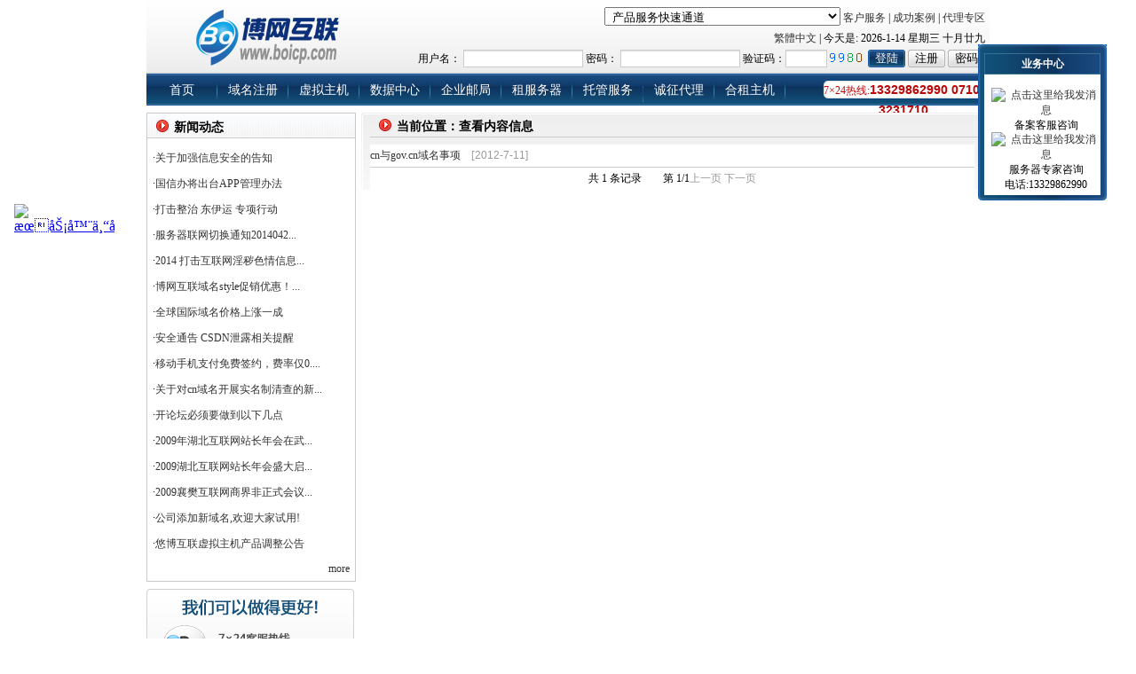

--- FILE ---
content_type: text/html
request_url: http://boicp.com/news/news.asp?type=dm
body_size: 16245
content:
<!DOCTYPE html PUBLIC "-//W3C//DTD XHTML 1.0 Transitional//EN" "http://www.w3.org/TR/xhtml1/DTD/xhtml1-transitional.dtd">
<html xmlns="http://www.w3.org/1999/xhtml">
<head>
<meta http-equiv="X-UA-Compatible" content="IE=EmulateIE7" />
<meta http-equiv="Content-Type" content="text/html; charset=gb2312" />
<title>博网互联_襄阳云服务器托管租用优惠|电信双多线|G口|大带宽襄阳宜昌</title>
<meta name="keywords" content="服务器租用购买|机房托管|云服务器|vps|BGP双多线|百兆G口|襄阳武汉大带宽" />
<meta name="description" content="阿里云服务器托管租用购买价格哪家便宜好_博网互联12年IDC\ISP资质襄阳电信机房_优惠专线13317532537|湖北襄阳武汉宜昌荆州idc电信机房大带宽|BGP单双IP多线|百100兆G口|流量计费|高防|免费景安备案" />
<link href="/Template/Default/Images/Default.css" type=text/css rel="stylesheet">
<script type="text/javascript" language="javascript">
    var Default_isFT = 0        //默认是否繁体，0-简体，1-繁体
</script>
</head>
<body>
<div id="divProcessing" style="z-index:10;background-color: #000;height:800px;width:100%;display:none;filter:alpha(opacity=60);position:absolute;top:0px;left:0px;"></div>
<div id="top">
  <div id="logo" style="background-image: url(/Template/Default/images/index_logo.gif);"></div>
  <div id="banner"><select size="1" name="D1" onchange=location.href=this.value style="padding-left: 4px; padding-right: 4px; padding-top: 1px; padding-bottom: 1px">
  <option>产品服务快速通道</option>
  <option value="/Host">＝＝虚拟主机＝＝</option>
  <option value="/Host/ShowHost.asp?id=28">┠全能E型</option>
  <option value="/Host/ShowHost.asp?id=29">┠全能D型</option>
  <option value="/Host/ShowHost.asp?id=30">┠全能C型</option>
  <option value="/Host/ShowHost.asp?id=31">┠全能B型</option>
  <option value="/Host/ShowHost.asp?id=32">┠全能A型</option>
  <option value="/Host/ShowHost.asp?id=35">┠.Net主机C型</option>
  <option value="/Host/ShowHost.asp?id=36">┠.Net主机B型</option>
  <option value="/Host/ShowHost.asp?id=37">┠.Net主机A型</option>
  <option value="/Host/ShowHost.asp?id=40">┠ASP标准C型</option>
  <option value="/Host/ShowHost.asp?id=41">┠ASP标准B型</option>
  <option value="/Host/ShowHost.asp?id=42">┠ASP标准A型</option>
  <option value="/Host/ShowHost.asp?id=46">┠PHP标准A型</option>
  <option value="/Host/ShowHost.asp?id=48">┠ASP标准D型</option>
  <option value="/Host/ShowHost.asp?id=51">┠PHP标准B型</option>
  <option value="/Host/ShowHost.asp?id=52">┠PHP标准D型</option>
  <option value="/Host/ShowHost.asp?id=54">┠PHP标准C型</option>
  <option value="/Host/ShowHost.asp?id=55">┠.Net主机D型</option>
  <option value="/Host/ShowHost.asp?id=56">┠1/5合租</option>
  <option value="/Host/ShowHost.asp?id=57">┠1/3合租</option>
  <option value="/Host/ShowHost.asp?id=58">┠ASP标准E型</option>
  <option value="/Host/ShowHost.asp?id=59">┠PHP标准E型</option>
  <option value="/Host/ShowHost.asp?id=60">┠.Net主机E型</option>
  <option value="/Host/ShowHost.asp?id=61">┠四线.net-D型</option>
  <option value="/Host/ShowHost.asp?id=62">┠四线-PHPD型</option>
  <option value="/Host/ShowHost.asp?id=63">┠香港标准A型</option>
  <option value="/Host/ShowHost.asp?id=64">┠香港标准D型</option>
  <option value="/Host/ShowHost.asp?id=65">┠香港标准B型</option>
  <option value="/Host/ShowHost.asp?id=67">┠PHP标准F型</option>
  <option value="/Host/ShowHost.asp?id=69">┠.Net主机A型(net4.0)</option>
  <option value="/Host/ShowHost.asp?id=70">┠net40合租</option>
  <option value="/Host/ShowHost.asp?id=71">┠.Net主机B型(net4.0)</option>
  <option value="/Host/ShowHost.asp?id=72">┠.Net主机B型(net4.0)</option>
  <option value="/Host/ShowHost.asp?id=73">┠河南php标准C型</option>
  <option value="/Host/ShowHost.asp?id=74">┠ASP标准A型172</option>
  <option value="/Host/ShowHost.asp?id=75">┠ASP标准D型172</option>
  <option value="/Host/ShowHost.asp?id=76">┠河南NET标准A型</option>
  <option value="/Host/ShowHost.asp?id=77">┠PHP标准C型（5.3版）</option>
  <option value="/Host/ShowHost.asp?id=78">┠PHP标准F型（5.3版）</option>
  <option value="/Host/ShowHost.asp?id=79">┠景安PHP标准F型（5.3版）</option>
  <option value="/DataBase.Index.asp">＝＝数据库＝＝</option>
  <option value="/DataBase/Index.asp">┠SQL Server 100M</option>
  <option value="/DataBase/Index.asp">┠SQL Server 300M(CS软件4电脑)</option>
  <option value="/DataBase/Index.asp">┠SQL Server 200M(CS软件3电脑)</option>
  <option value="/DataBase/Index.asp">┠SQL Server 200M </option>
  <option value="/DataBase/Index.asp">┠SQL Server 100M(CS软件专用2电脑)</option>
  <option value="/DataBase/Index.asp">┠SQL Server 300M</option>
  <option value="/DataBase/Index.asp">┠SQL Server 500M(CS软件专用6个电脑)</option>
  <option value="/DataBase/Index.asp">┠Data_sql300(CS软件多线3电脑)</option>
  <option value="/DataBase/Index.asp">┠Data_sql200(CS软件多线2电脑)</option>
  <option value="/DataBase/Index.asp">┠Data_sql500(CS软件多线5电脑)</option>
  <option value="/DataBase/Index.asp">┠MySQL server 100M</option>
  <option value="/DataBase/Index.asp">┠MySQL server 200M</option>
  <option value="/DataBase/Index.asp">┠MySQL server 250M</option>
  <option value="/DataBase/Index.asp">┠MySQL server 300M</option>
  <option value="/DataBase/Index.asp">┠MySQL server 350M</option>
  <option value="/DataBase/Index.asp">┠MySQL server 500M</option>
  <option value="/DataBase/Index.asp">┠香港_MySQL 50M</option>
  <option value="/DataBase/Index.asp">┠MySQL server 50M</option>
  <option value="/Mail/Mail.asp">＝＝企业邮局＝＝</option>
  <option value="/Mail/Mail.asp?id=7">┠企业集团邮B型</option>
  <option value="/Mail/Mail.asp?id=8">┠企业集团邮A型</option>
  <option value="/Mail/Mail.asp?id=9">┠绿色G畅邮</option>
  <option value="/Mail/Mail.asp?id=10">┠绿色M畅邮D</option>
  <option value="/Mail/Mail.asp?id=11">┠绿色M畅邮C</option>
  <option value="/Mail/Mail.asp?id=12">┠绿色M畅邮B</option>
  <option value="/Mail/Mail.asp?id=13">┠绿色M畅邮A</option>
  <option value="/Mail/Mail.asp?id=16">┠四线企业邮A型</option>
  <option value="/Mail/Mail.asp?id=17">┠美国企业邮A型</option>
</select>
 <a href="/user/service.asp">客户服务</a> |
	<a href="/user/success.asp">成功案例</a> | <a href="/agent">代理专区</a> <br />
    <a id="StranLink">简体中文</a>
    <script type="text/javascript" src="/Template/Default/JS/s2t.js" charset="gbk"></script>
    | 今天是:
    <script language="JavaScript" src="/Template/Default/JS/date.js"></script>
    <br />
    <script language="javascript">
function check_input()
{
  if (frm.UserName.value=="")
   {
    alert('请填写用户名');
	frm.UserName.focus();
	return false;
   }
  	if (frm.UserPwd.value=="")
	{
	 alert('请填写密码');
	 frm.UserPwd.focus();
	 return false;
	}
  	if (frm.code.value=="")
	{
	 alert('请输入登陆验证码');
	 frm.code.focus();
	 return false;
	}
return true
}
</script>
<form name="frm" onsubmit="return check_input()" style="display:block" method="post" action="/index.asp?Action=Login">
      <label> 用户名：
      <input name="UserName" type="text" size="15" />
      密码：
      <input name="UserPwd" type="password" size="15" />
      验证码：<input name="code" type="text" size="4" />
      <img src="/Inc/GetCode.asp" />
      <input class="butlogin" type="submit" name="Submit" value="登陆" />
      <input class="butreg" type="button" value="注册" onclick="location.href='/User/RegUser.asp'" />
      </label>
      <input name="button" type="button" class="butreg" onclick="window.open('/User/GetPassWord.asp','','width=400,height=200,top=50,left=100')" value="密码" />
</form> </div>
</div>
<div id="mun">
  <div class="tel"> 7×24热线:<b class="F_Arial">13329862990 0710-3231710</b> </div>
  <ul class="Nav">
    <li class=""><a href="/"><span>首页</span></a></li>
    <li class=""><a href="/domain/domain.asp"><span>域名注册</span></a></li>
    <li class=""><a href="/host"><span>虚拟主机</span></a></li>
    <li class=""><a href="/database"><span>数据中心</span></a></li>
    <li class=""><a href="/mail/mail.asp"><span>企业邮局</span></a></li>
    <!--ShopItem-->
    <li class=""><a href="/shop?Id=3"><span>租服务器</span></a></li>
    
    <li class=""><a href="/shop?Id=4"><span>托管服务器</span></a></li>
    
    <li class=""><a href="/shop?Id=6"><span>诚征代理</span></a></li>
    
    <li class=""><a href="http://www.boicp.com/host/?ServerId=13" target="_blank"><span>合租主机</span></a></li>
    <!--End ShopItem-->
</ul> </div>
<div class="cent">
  <div id="leftbox">
      <div class="box3">
      <div class="rt">新闻动态</div>
      <div> <table border="0" width="100%" id="Qz_News_Fun" cellpadding="6" style="border-collapse: collapse">
   <tr>
       <td><span style="float:left;">·<a href="/news/shownews.asp?id=118" title="关于加强信息安全的告知">关于加强信息安全的告知</a> </span><span style="float:right;"></span></td>
   </tr>
   <tr>
       <td><span style="float:left;">·<a href="/news/shownews.asp?id=115" title="国信办将出台APP管理办法">国信办将出台APP管理办法</a> </span><span style="float:right;"></span></td>
   </tr>
   <tr>
       <td><span style="float:left;">·<a href="/news/shownews.asp?id=114" title="打击整治 东伊运 专项行动">打击整治 东伊运 专项行动</a> </span><span style="float:right;"></span></td>
   </tr>
   <tr>
       <td><span style="float:left;">·<a href="/news/shownews.asp?id=113" title="服务器联网切换通知20140425">服务器联网切换通知2014042...</a> </span><span style="float:right;"></span></td>
   </tr>
   <tr>
       <td><span style="float:left;">·<a href="/news/shownews.asp?id=112" title="2014 打击互联网淫秽色情信息专项行动">2014 打击互联网淫秽色情信息...</a> </span><span style="float:right;"></span></td>
   </tr>
   <tr>
       <td><span style="float:left;">·<a href="/news/shownews.asp?id=108" title="博网互联域名style促销优惠！！！">博网互联域名style促销优惠！...</a> </span><span style="float:right;"></span></td>
   </tr>
   <tr>
       <td><span style="float:left;">·<a href="/news/shownews.asp?id=103" title="全球国际域名价格上涨一成">全球国际域名价格上涨一成</a> </span><span style="float:right;"></span></td>
   </tr>
   <tr>
       <td><span style="float:left;">·<a href="/news/shownews.asp?id=102" title="安全通告 CSDN泄露相关提醒">安全通告 CSDN泄露相关提醒</a> </span><span style="float:right;"></span></td>
   </tr>
   <tr>
       <td><span style="float:left;">·<a href="/news/shownews.asp?id=53" title="移动手机支付免费签约，费率仅0.3%">移动手机支付免费签约，费率仅0....</a> </span><span style="float:right;"></span></td>
   </tr>
   <tr>
       <td><span style="float:left;">·<a href="/news/shownews.asp?id=42" title="关于对cn域名开展实名制清查的新通知">关于对cn域名开展实名制清查的新...</a> </span><span style="float:right;"></span></td>
   </tr>
   <tr>
       <td><span style="float:left;">·<a href="/news/shownews.asp?id=41" title="开论坛必须要做到以下几点">开论坛必须要做到以下几点</a> </span><span style="float:right;"></span></td>
   </tr>
   <tr>
       <td><span style="float:left;">·<a href="/news/shownews.asp?id=38" title="2009年湖北互联网站长年会在武汉举行">2009年湖北互联网站长年会在武...</a> </span><span style="float:right;"></span></td>
   </tr>
   <tr>
       <td><span style="float:left;">·<a href="/news/shownews.asp?id=37" title="2009湖北互联网站长年会盛大启动">2009湖北互联网站长年会盛大启...</a> </span><span style="float:right;"></span></td>
   </tr>
   <tr>
       <td><span style="float:left;">·<a href="/news/shownews.asp?id=27" title="2009襄樊互联网商界非正式会议">2009襄樊互联网商界非正式会议...</a> </span><span style="float:right;"></span></td>
   </tr>
   <tr>
       <td><span style="float:left;">·<a href="/news/shownews.asp?id=22" title="公司添加新域名,欢迎大家试用!">公司添加新域名,欢迎大家试用!</a> </span><span style="float:right;"></span></td>
   </tr>
   <tr>
       <td><span style="float:left;">·<a href="/news/shownews.asp?id=16" title="悠博互联虚拟主机产品调整公告">悠博互联虚拟主机产品调整公告</a> </span><span style="float:right;"></span></td>
   </tr>
   <tr><td align="right"><a href="/news/news.asp?type=news">more</a></td></tr>
</table> </div>
    </div>
    <div class="box4"><b class="F_Arial">13329862990 0710-3231710</b></div>
  </div>
  <div id="rightbox">
    <div style="padding-left:10px;">
      <div class="rt" align="left"> 当前位置：查看内容信息</div>
      <table width="98%" border=0 cellpadding=0 cellspacing=0 bgcolor=#ffffff id="table19">
<tbody>
<tr> 
<td height="25" class="td"> 
<a href="ShowNews.asp?id=105">cn与gov.cn域名事项</a>　<font color="#999999">[</font><font color="#999999" face="arial, helvetica, Arial">2012-7-11]</font> </td>
</tr>
</tbody>
</table>
<table width="98%" border="0" cellspacing="0" cellpadding="0" id="table20">
<tr align="center" valign="bottom" bgcolor="#ffffff">
<td height="1" align="center" valign="bottom" bgcolor="#cccccc"></td>
</tr>
<tr bgcolor="#ffffff"> 
<td height="25" align="center" class="td">共 1 条记录　　第 1/1<font color="#999999">上一页</font>
<font color="#999999">下一页</font></td>
</tr>
</table>
    </div>
  </div>
</div>
<div class="clearfix"></div>
<script language="javascript" type="text/javascript" src="/qq.asp"></script>
<div class="cent" style="border-top-width: 3px;border-top-style: solid;border-top-color: #1559AB;"><div style="padding-top:10px;width:200px;float:left" align="center"><img src="/Template/Default/Images/qz_24xs.gif" width="163" height="57" /></div>  
<div style="padding-top:10px;float:left">友情链接:
<!-- WPA Button Begin -->
<iframe width="121" height="277" scrolling="no" frameborder="0" allowtransparency="true" src="http://www.boicp.com/qq.html" style="display: block; position: fixed; z-index: 2147483646 !important; left: 8px; right: auto; margin-left: 0px; top: 50%; bottom: auto; margin-top: -138px;"></iframe>
<!-- WPA Button End --><a href="http://xf.fccs.com">襄樊房产超市 </a>
<a href="http://www.mbaobao.com">淘宝网</a>
<a href="http://b.qq.com/">腾讯企业QQ</a>
<a href="http://www.hbrzkj.com">湖北睿志科技</a> <a href="http://juchen.net">巨辰网络</a>  <a href="http://www.0710999.com">精诚软件</a> <a href="http://www.ip138.com/idc">IDC公司</a> <a href="http://www.geblab.com">集异璧实验室</a> <font color="#FF0000">网站备案客服</font>  <a target="_blank" href="http://wpa.qq.com/msgrd?v=3&uin=2622400384&site=qq&menu=yes"><img border="0" src="http://wpa.qq.com/pa?p=2:2622400384:51" alt="点击这里给我发消息" title="点击这里给我发消息"/></a><br>
CopyRight&copy;2002-2016 博网互联 湖北悠博信息技术有限公司版权所有.All Rights Reserved.<br>资质齐全正规IDC资质_襄阳|电信|双线|多线服务器|百兆G口机房托管租用_销售热线:0710-3231710 13329862990 <font color="#FF0000">服务器专家咨询</font>  <a target="_blank" href="http://wpa.qq.com/msgrd?v=3&uin=820542563&site=qq&menu=yes"><img border="0" src="http://wpa.qq.com/pa?p=2:820542563:52" alt="点击这里给我发消息" title="点击这里给我发消息"/></a><br>地址：湖北省襄阳市长虹北路6号广景碧云天B座1101 服务热线：13329862990 0710-3231710 E-Mail：yesokhao@boicp.com<br>增值电信业务经营许可证：鄂B1.B2-20150118    ICP备案号:<a target="_blank" href="https://beian.miit.gov.cn">鄂ICP备08104816号</a>  <script src="http://s15.cnzz.com/stat.php?id=1806614&web_id=1806614&show=pic" language="JavaScript" charset="gb2312"></script>
<div class="bdsharebuttonbox"><a href="#" class="bds_more" data-cmd="more"></a><a href="#" class="bds_qzone" data-cmd="qzone" title="分享到QQ空间"></a><a href="#" class="bds_tsina" data-cmd="tsina" title="分享到新浪微博"></a><a href="#" class="bds_tqq" data-cmd="tqq" title="分享到腾讯微博"></a><a href="#" class="bds_renren" data-cmd="renren" title="分享到人人网"></a><a href="#" class="bds_weixin" data-cmd="weixin" title="分享到微信"></a></div>
<script>window._bd_share_config={"common":{"bdSnsKey":{},"bdText":"","bdMini":"2","bdPic":"","bdStyle":"0","bdSize":"16"},"share":{}};with(document)0[(getElementsByTagName('head')[0]||body).appendChild(createElement('script')).src='http://bdimg.share.baidu.com/static/api/js/share.js?v=89860593.js?cdnversion='+~(-new Date()/36e5)];</script></div>
</body>
</html>

--- FILE ---
content_type: text/html
request_url: http://boicp.com/qq.asp
body_size: 5004
content:

document.writeln("<style>/* QQ客服 */");
document.writeln(".QQbox{ z-index:99; width: 178px; right: 0; top: 40px; position: absolute;}");
document.writeln(".QQbox .press{ right: 0; border: none; cursor: pointer;width: 33px; height: 158px;position: absolute;}");
document.writeln(".QQbox .Qlist{ left: 0; width: 145px; background: url('/images/qq_listbg.gif') repeat-y -155px 0;  position: absolute}");
document.writeln(".QQbox .Qlist .t,");
document.writeln(".QQbox .Qlist .b{ float: right; height: 6px; width: 145px; font-size: 1px; }");
document.writeln(".QQbox .Qlist .t{ background: url('/images/qq_listbg.gif') no-repeat left; }");
document.writeln(".QQbox .Qlist .b{ background: url('/images/qq_listbg.gif') no-repeat right; }");
document.writeln(".QQbox .Qlist .con{ background: #fff; width: 90%; margin: 0 auto; }");
document.writeln(".QQbox .Qlist .con h2{ height: 22px; background: url('/images/qq_listbg.gif') repeat-y -163px 0; border: 1px solid #3a708d; text-align: center; color:#fff; font-style:normal; font-variant:normal; font-weight:bold; line-height:22px; font-size:12px; font-family:\"宋体\"}");
document.writeln(".QQbox .Qlist .con ul{ margin:0px; }");
document.writeln(".QQbox .Qlist .con ul li{  padding: 5px 0 0 8px;height: 20px; background: #e8e8e8;}");
document.writeln(".QQbox .Qlist .con ul li.odd{ background: #fff; }");
document.writeln(".QQboxSell{ z-index:92; width: 178px; right: 0; top: 50px; position: absolute;}");
document.writeln(".QQboxSell .press{ right: 0; border: none; cursor: pointer;width: 33px; height: 96px;position: absolute;}");
document.writeln(".QQboxSell .Qlist{ left: 0; width: 145px; height:170px; background: url('/images/qq_listbg.gif') repeat-y -155px 0;  position: absolute}");
document.writeln(".QQboxSell .Qlist .t,");
document.writeln(".QQboxSell .Qlist .b{ float: right; height: 6px; width: 145px; font-size: 1px; }");
document.writeln(".QQboxSell .Qlist .t{ background: url('/images/qq_listbg.gif') no-repeat left; }");
document.writeln(".QQboxSell .Qlist .b{ background: url('/images/qq_listbg.gif') no-repeat right; }");
document.writeln(".QQboxSell .Qlist .con{ background: #fff; width: 90%; height:160px; margin: 0 auto; }");
document.writeln(".QQboxSell .Qlist .con h2{ height: 22px; background: url('/images/qq_listbg.gif') repeat-y -163px 0; border: 1px solid #3a708d; text-align: center; color:#fff; font-style:normal; font-variant:normal; font-weight:bold; line-height:22px; font-size:12px; font-family:\"宋体\"}");
document.writeln(".QQboxSell .Qlist .con ul{ margin:0px; }");
document.writeln(".QQboxSell .Qlist .con ul li{  padding: 5px 0 0 8px;height: 45px; background: #e8e8e8;}");
document.writeln(".QQboxSell .Qlist .con ul li.odd{ background: #fff; text-align:center;}");
document.writeln(".QQboxSell .Qlist .con ul li.odd p{margin:0px;}");
document.writeln(".QQboxSell .QNotice {margin:2px;background-color:#AFC2E2;padding-left:3px;margin-top:8px;line-height:20px;}");

document.writeln("/*.QQbox .Qlist .con A IMG { width:23px; }*/");
document.writeln("</style>");
document.write("<div class='QQboxSell' id='divQQboxSell' >");
document.write("	<div class='Qlist' id='divOnlineSell' onmouseout='hideMsgBoxSell(event);' >");
document.write("		<div class='t'></div>");
document.write("		<div class='con'>");
document.write("<h2>业务中心</h2>");
document.write("<ul>");
document.write("<li class=odd><a target=‘_blank’ href='http://wpa.qq.com/msgrd?v=3&uin=2622400384&site=qq&menu=yes'><img border='0' src='http://wpa.qq.com/pa?p=2:2622400384:51' alt='点击这里给我发消息' title='点击这里给我发消息'/></a><p>备案客服咨询</p></li>");
document.write("<li class=odd><a target=‘_blank’ href='http://wpa.qq.com/msgrd?v=3&uin=820542563&site=qq&menu=yes'><img border='0' src='http://wpa.qq.com/pa?p=2:820542563:51' alt='点击这里给我发消息' title='点击这里给我发消息'/></a><p>服务器专家咨询<br>电话:13329862990</p></li>");
document.write("</ul>");
document.write("</div>");
document.write("<div class='b'></div>");
document.write("</div>");

document.write("</div>");

 
//<![CDATA[
var tipsSell; var theTopSell = 50/*这是默认高度,越大越往下*/; 
var old = theTopSell;
function initFloatTipsSell() {
  tipsSell = document.getElementById('divQQboxSell');
  moveTipsSell();
};
function moveTipsSell() {
  var tt=50;
  if (window.innerHeight) {
    pos = window.pageYOffset
  }
  else if (document.documentElement && document.documentElement.scrollTop) {
    pos = document.documentElement.scrollTop
  }
  else if (document.body) {
    pos = document.body.scrollTop;
  }
  pos=pos-tipsSell.offsetTop+theTopSell;
  pos=tipsSell.offsetTop+pos/10;
 
  if (pos < theTopSell) pos = theTopSell;
  if (pos != old) {
    tipsSell.style.top = pos+"px";
    tt=10;
  //alert(tipsSell.style.top);
  }
 
  old = pos;
  setTimeout(moveTipsSell,tt);
}
//!]]>
initFloatTipsSell();
 
 



--- FILE ---
content_type: text/html
request_url: http://www.boicp.com/qq.html
body_size: 261
content:
<html>
	<head></head>
	<body>
	<a target="_blank" href="http://wpa.qq.com/msgrd?v=3&uin=820542563&site=qq&menu=yes"><img border="0" src="http://wpa.qq.com/pa?p=2:820542563:53" alt="服务器专家咨询" title="服务器专家咨询"/></a>
	</body>
</html>

--- FILE ---
content_type: text/css
request_url: http://boicp.com/Template/Default/Images/Default.css
body_size: 10501
content:
/*------------------------------------*/
.F_Arial{ font-family: "Arial"; font-size: 14px;}
body,td,th {
	font-size: 12px;

}
body {
	margin-top: 0px;
}
.inpt{
	background-image: url(inputbg.gif);
	height: 16px;
	border: 1px solid #CCCCCC;
}
form {
	margin-top: 0px;
	margin-bottom: 0px;
}
ul{
	padding:0px;
}
.tabs1{
	height:237px;
}
.menu1box,.main1box{overflow:hidden;float:none;}
a:link {
	text-decoration: none;
	color: #333333;
}
a:visited {
	text-decoration: none;
	color: #333333;
}
a:hover {
	text-decoration: none;
	color: #0080FF;
}
a:active {
	text-decoration: none;
	color: #0080FF;
}
/*------------------------------------*/
#top {
	background-image: url(head_bg.gif);
	height: 83px;
	width: 950px;
	margin-right: auto;
	margin-left: auto;
	text-align: right;
}
#mun {
	background-image: url(nav_bg.gif);
	height: 36px;
	width: 950px;
	margin-right: auto;
	margin-left: auto;
	margin-bottom: 8px;
}
.tel{ width: 182px;height: 22px; line-height: 22px; float: right; background: url('te_bg.gif') no-repeat; text-align: center; color: #c00505; margin-left:0; margin-right:6px; margin-top:7px; margin-bottom:0}
/*  登录  */
#logo {
	height: 75px;
	width: 226px;
	margin-top: 8px;
	margin-left: 10px;
	float: left;
}
#banner {
	height: 70px;
	margin-top: 8px;
	width: 690px;
	float: right;
	margin-bottom: 5px;
	margin-right: 5px;
	line-height: 23px;
}

#top input {
	background-image: url(inputbg.gif);
	height: 16px;
	border: 1px solid #CCCCCC;
}
#top input.butlogin {
	background-image: url(buttonbg.gif);
	height: 20px;
	width: 42px;
	color: #FFFFFF;
	border-top-style: none;
	border-right-style: none;
	border-bottom-style: none;
	border-left-style: none;
}
#top input.butreg {
	background-image: url(buttonbg.gif);
	height: 20px;
	width: 42px;
	border-top-style: none;
	border-right-style: none;
	border-bottom-style: none;
	border-left-style: none;
	background-position: 42px;
}
.cent {
	width: 950px;
	height:auto;
	overflow:hidden;
	/**height:187px; add at 20140124**/
	margin-right: auto;
	margin-left: auto;
	margin-bottom: 8px;
	margin-top: 5px;
}

.clearfix {
	CLEAR: both;
}
#flad {
	height: 187px;
	width: 712px;
	margin-right: 10px;
	float: left;
}
/* 金牌服务 */
.rbox{ float: right; width: 228px;}
.Service{
	height: 187px;
	background:url(service_box.gif) no-repeat;
	float: left;
}
.Service ul{ width: 185; margin: 32px 0 0 33px;}
.Service ul li{ height: 25px; line-height: 25px; padding-left: 30px;}
.Service ul li.ico1{ background:url(ico_001.gif) no-repeat 0 3px;}
.Service ul li.ico2{ background:url(ico_002.gif) no-repeat -3px 3px;}
.Service ul li.ico3{ background:url(ico_003.gif) no-repeat 0 3px;}
.Service ul li.ico4{ background:url(ico_004.gif) no-repeat 0 3px;}
.Service ul li.ico5{ background:url(ico_005.gif) no-repeat 0 3px;}
.Service ul li.ico6{ background:url(ico_006.gif) no-repeat 0 3px;}
li{list-style-type:none;}
ul.Nav{float:left;height:26px;margin:6px 0px 0px 0px;overflow: hidden;}
/**
edit at 20140124
ul.Nav{float:left;height:26px; margin: 6px 0 0 7px!important; margin: 6px 0 0 7px;overflow: hidden;}**/
ul.Nav li{ line-height: 26px; float: left; font-size: 14px; width:80px; text-align:center; background: url(nav_menu_line.gif) no-repeat right; }
ul.Nav li span{display: block; padding: 0 8px 0 8px; }
ul.Nav li a:link,
ul.Nav li a:visited { text-decoration: none; color: #fff;display: block;}
ul.Nav li a:hover { text-decoration: none; color: #0f3861;background: url(nav_menu_l.gif) no-repeat left 0;}
ul.Nav li a:hover span{ display: block; padding: 0 8px 0 8px; background: url(nav_menu_r.gif) no-repeat right 0;}
/* Nav active */
ul.Nav li.on a{font-weight: bold;  font-size: 14px; display: block; background: url(nav_menu_l.gif) no-repeat left 0;}
ul.Nav li.on a:link,
ul.Nav li.on a:visited { text-decoration: none; color: #0f3861;}
ul.Nav li.on a:hover { text-decoration: none; color: #0f3861;}
ul.Nav li.on a span{ display: block; padding: 0 8px 0 8px; background: url(nav_menu_r.gif) no-repeat right 0;}
#indexbox {
	background-image: url(qz_007_box.gif);
	background-repeat: no-repeat;
	height: 188px;
	width: 950px;
	margin-right: auto;
	margin-left: auto;
}
#indexbox1 {
	background-image: url(qz_007_box.gif);
	height: 188px;
	width: 944px;
	margin-left: 6px;
	background-position: 188px;
}
#indexbox1 .newsbox {
	background-image: url(qz_027.gif);
	height: 188px;
	width: 208px;
	background-position: right;
	float: left;
	background-repeat: no-repeat;
}
#indexbox1 .domain {
	height: 188px;
	width: 409px;
	float: left;
	background-image: url(qz_007_box.gif);
	background-position: 188px;
}
#indexbox1 .domain .box {
	height: 162px;
	background-image: url(qz_004.gif);
	background-repeat: no-repeat;
	width: 100%;
	background-position: 30px 10px;
}
#indexbox1 h2{
	background-image: url(name_ico.gif);
	background-repeat: no-repeat;
	margin: 5px;
	padding-left: 14px;
	font-size: 14px;
	font-weight: bold;
}
#indexbox1 span{
	margin-left: 5px;
}
#indexbox1 ul{
	margin:0px;
	margin-left: 5px;
	background-image: url(qz_003.gif);
	background-repeat: no-repeat;
	margin-top: 0px;
	padding: 0px;
	/**-webkit-padding-start: 40px; add at 20140124**/
}

#indexbox1 .sline{
margin: 5px;
}
#indexbox1 .box1 {
	background-image: url(qz_006.gif);
	background-repeat: no-repeat;
	background-position: center 10px;
	margin-left: 157px;
	height: 82px;
	padding-top: 37px;
	width: 330px;
}
#indexbox1 .domain span
{
	width:100%;
	text-align: center;
	margin-top: 10px;
	float: left;
}
#indexbox1 .box1 .www
{
	float: left;
	margin-top: 5px;
	width: 230px;
}
#indexbox1 .box1 .www label
{
	float:left;
}
/**#indexbox1 .box1 .www label add at 20140124 **/
#indexbox1 .sele {
	font-family: Arial, Helvetica, sans-serif;
	width: 330px;
}
#indexbox1 .sele div input
{
	margin:3px 1px;
}
/**#indexbox1 .sele div input add at 20140124 **/
#indexbox1 .news1_box {
	background-image: url(qz_007_box.gif);
	background-position: right -396px;
	height: 188px;
	float: right;
	width: 233px;
	background-repeat: no-repeat;
}
#indexbox1 .newsbox1 {
	background-image: url(qz_027.gif);
	height: 188px;
	background-position: left;
	float: left;
	background-repeat: no-repeat;
	width: 100%;
}
.leftbox1 {
	background-image: url(qz_008.gif);
	height: 178px;
	width: 712px;
	margin-bottom: 8px;
}
#indexbox2 .leftbox {
	width: 712px;
	margin-top: 8px;
	margin-bottom: 8px;
	float: left;
}
#indexbox2 {
	width:950px;
	margin-right: auto;
	margin-left: auto;
}
#indexbox2 .rightbox {
	float: left;
	width: 230px;
	margin-left: 8px;
	margin-top: 8px;
}
.leftbox .l {
	background-image: url(qz_028.gif);
	background-position: left top;
	height: 173px;
	width: 120px;
	background-repeat: no-repeat;
	font-size: 14px;
	font-weight: bold;
	color: #FFFFFF;
	padding-top: 5px;
	padding-left: 30px;
	float: left;
}
.leftbox .l p
{
	margin:0px 0px;
}
/**.leftbox .l p add at 20140124**/
#indexbox2 .r {
	float: left;
	width: 180px;
	margin-top: 10px;
	height: 163px;
	background-image: url(qz_img_059.gif);
	background-repeat: repeat-y;
	background-position: left;
	margin-left: 5px;
}
#indexbox2 .leftbox2 {
	width: 712px;
	/*height:182px;*/
	overflow:hidden;
	/**	height:182px; add at 20120124**/
	background-image: url(qz_011.gif);
	background-position: top;
	background-repeat: repeat-x;
	margin-bottom: 8px;
}
#indexbox2 .t {
	background-image: url(qz_010.gif);
	height: 20px;
	background-repeat: no-repeat;
	padding-top: 8px;
	padding-left: 10px;
	font-weight: bold;
	color: #FFFFFF;
	width: 695px;
	float: left;
}
#indexbox2 .t1 {
	float: right;
	}
#indexbox2 .t2 {
	float: left;
	width:707px;
	border-top-width: 1px;
	border-right-width: 1px;
	border-bottom-width: 1px;
	border-left-width: 1px;
	border-right-style: solid;
	border-bottom-style: solid;
	border-left-style: solid;
	border-top-color: #CACACA;
	border-right-color: #CACACA;
	border-bottom-color: #CACACA;
	border-left-color: #CACACA;
	padding-top: 5px;
	padding-bottom: 5px;
	padding-left: 3px;
}
#indexbox2 .t3 {
	background-image: url(qz_010.gif);
	height: 20px;
	background-repeat: no-repeat;
	padding-top: 8px;
	padding-left: 10px;
	font-weight: bold;
	color: #FFFFFF;
	width: 335px;
	float: left;
}

#indexbox2 .rightbox1 {
	width: 227px;
	border: 1px solid #CACACA;
	background-image: url(title_bg.gif);
	background-repeat: repeat-x;
	margin-bottom: 8px;
}
.rt {
	height: 20px;
	border-bottom-width: 1px;
	border-bottom-style: solid;
	border-bottom-color: #cacaca;
	padding-top: 7px;
	background-image: url(name_ico.gif);
	background-repeat: no-repeat;
	background-position: 10px center;
	padding-left: 30px;
	font-size: 14px;
	font-weight: bold;
	margin-bottom: 8px;
}
#leftbox {
	float: left;
	width: 234px;
	margin-right: 8px;
}
#rightbox {
	float: left;
	background-image: url(qz_img_033a.gif);
	width: 705px;
	background-repeat: no-repeat;
}
#leftbox .box1 {
	height: 70px;
	width: 234px;
	margin-bottom: 8px;
}
#leftbox .box2 {
	width: 234px;
	margin-bottom: 8px;
}
#leftbox .box3 {
	overflow:hidden;
	width: 234px;
	margin-bottom: 8px;
	border: 1px solid #CACACA;
	background-image: url(title_bg.gif);
	background-repeat: repeat-x;
}

#leftbox .box4 {
	background-image: url(qz_034.gif);
	height: 30px;
	width: 164px;
	padding-top: 70px;
	padding-left: 70px;
	color: #CC0000;
}
#rightbox .box1 {
	margin-top: 20px;
	margin-right: auto;
	margin-left: auto;
	border: 1px solid #1559AB;
	width: 600px;
}
#rightbox .tit{
	height:22px;
	padding-top:8px;
	font-weight: bold;
	background-color: #EEF4FD;
	padding-left: 10px;
	border-bottom-width: 1px;
	border-bottom-style: solid;
	border-bottom-color: #1559AB;
}
#rightbox .www
{
/*	height: 30px;*/
	height:22px;
	float: left;
	margin-top: 5px;
	width: 400px;
	text-align: right;
}
#rightbox .sele {
	font-family: Arial, Helvetica, sans-serif;
	width: 500px;
	padding-left: 50px;
	padding-right: 50px;
}
#rightbox .box{
	overflow:hidden;
	background-color:#fff;
	border-bottom-width: 1px;
	border-bottom-style: solid;
	border-bottom-color: #1559AB;
}
#rightbox .box2 {
	margin-top: 20px;
	margin-right: auto;
	margin-left: auto;
	border: 1px solid #1559AB;
	width: 650px;
}